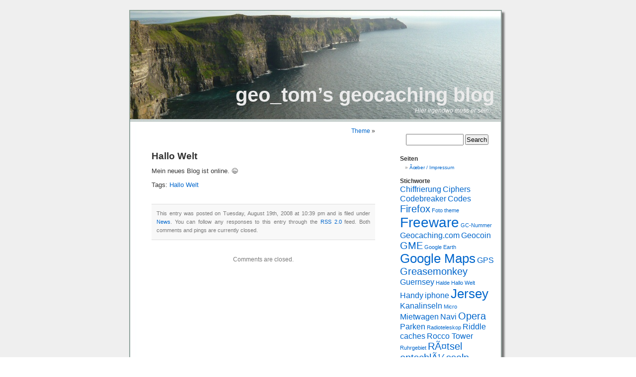

--- FILE ---
content_type: text/html; charset=UTF-8
request_url: http://geocaching.itsth.de/2008/08/19/hallo-welt/
body_size: 6519
content:
<!DOCTYPE html PUBLIC "-//W3C//DTD XHTML 1.0 Transitional//EN" "http://www.w3.org/TR/xhtml1/DTD/xhtml1-transitional.dtd">
<html xmlns="http://www.w3.org/1999/xhtml" lang="en-US">

<head profile="http://gmpg.org/xfn/11">
<meta http-equiv="Content-Type" content="text/html; charset=UTF-8" />

<title>geo_tom&#8217;s geocaching blog  &raquo; Blog Archive   &raquo; Hallo Welt</title>

<meta name="generator" content="WordPress 5.8.12" /> <!-- leave this for stats -->

<link rel="stylesheet" href="http://geocaching.itsth.de/wp-content/themes/MoherPhototheme/style.css" type="text/css" media="screen" />
<link rel="alternate" type="application/rss+xml" title="geo_tom&#8217;s geocaching blog RSS Feed" href="http://geocaching.itsth.de/feed/" />
<link rel="pingback" href="http://geocaching.itsth.de/xmlrpc.php" />

<style type="text/css" media="screen">

	#page { background: url("http://geocaching.itsth.de/wp-content/themes/MoherPhototheme/images/moherbgwide.jpg") repeat-y top; border: none; }

</style>

<meta name='robots' content='max-image-preview:large' />
<link rel='dns-prefetch' href='//s.w.org' />
		<script type="text/javascript">
			window._wpemojiSettings = {"baseUrl":"https:\/\/s.w.org\/images\/core\/emoji\/13.1.0\/72x72\/","ext":".png","svgUrl":"https:\/\/s.w.org\/images\/core\/emoji\/13.1.0\/svg\/","svgExt":".svg","source":{"concatemoji":"http:\/\/geocaching.itsth.de\/wp-includes\/js\/wp-emoji-release.min.js?ver=5.8.12"}};
			!function(e,a,t){var n,r,o,i=a.createElement("canvas"),p=i.getContext&&i.getContext("2d");function s(e,t){var a=String.fromCharCode;p.clearRect(0,0,i.width,i.height),p.fillText(a.apply(this,e),0,0);e=i.toDataURL();return p.clearRect(0,0,i.width,i.height),p.fillText(a.apply(this,t),0,0),e===i.toDataURL()}function c(e){var t=a.createElement("script");t.src=e,t.defer=t.type="text/javascript",a.getElementsByTagName("head")[0].appendChild(t)}for(o=Array("flag","emoji"),t.supports={everything:!0,everythingExceptFlag:!0},r=0;r<o.length;r++)t.supports[o[r]]=function(e){if(!p||!p.fillText)return!1;switch(p.textBaseline="top",p.font="600 32px Arial",e){case"flag":return s([127987,65039,8205,9895,65039],[127987,65039,8203,9895,65039])?!1:!s([55356,56826,55356,56819],[55356,56826,8203,55356,56819])&&!s([55356,57332,56128,56423,56128,56418,56128,56421,56128,56430,56128,56423,56128,56447],[55356,57332,8203,56128,56423,8203,56128,56418,8203,56128,56421,8203,56128,56430,8203,56128,56423,8203,56128,56447]);case"emoji":return!s([10084,65039,8205,55357,56613],[10084,65039,8203,55357,56613])}return!1}(o[r]),t.supports.everything=t.supports.everything&&t.supports[o[r]],"flag"!==o[r]&&(t.supports.everythingExceptFlag=t.supports.everythingExceptFlag&&t.supports[o[r]]);t.supports.everythingExceptFlag=t.supports.everythingExceptFlag&&!t.supports.flag,t.DOMReady=!1,t.readyCallback=function(){t.DOMReady=!0},t.supports.everything||(n=function(){t.readyCallback()},a.addEventListener?(a.addEventListener("DOMContentLoaded",n,!1),e.addEventListener("load",n,!1)):(e.attachEvent("onload",n),a.attachEvent("onreadystatechange",function(){"complete"===a.readyState&&t.readyCallback()})),(n=t.source||{}).concatemoji?c(n.concatemoji):n.wpemoji&&n.twemoji&&(c(n.twemoji),c(n.wpemoji)))}(window,document,window._wpemojiSettings);
		</script>
		<style type="text/css">
img.wp-smiley,
img.emoji {
	display: inline !important;
	border: none !important;
	box-shadow: none !important;
	height: 1em !important;
	width: 1em !important;
	margin: 0 .07em !important;
	vertical-align: -0.1em !important;
	background: none !important;
	padding: 0 !important;
}
</style>
	<link rel='stylesheet' id='wp-block-library-css'  href='http://geocaching.itsth.de/wp-includes/css/dist/block-library/style.min.css?ver=5.8.12' type='text/css' media='all' />
<link rel="https://api.w.org/" href="http://geocaching.itsth.de/wp-json/" /><link rel="alternate" type="application/json" href="http://geocaching.itsth.de/wp-json/wp/v2/posts/3" /><link rel="EditURI" type="application/rsd+xml" title="RSD" href="http://geocaching.itsth.de/xmlrpc.php?rsd" />
<link rel="wlwmanifest" type="application/wlwmanifest+xml" href="http://geocaching.itsth.de/wp-includes/wlwmanifest.xml" /> 
<meta name="generator" content="WordPress 5.8.12" />
<link rel="canonical" href="http://geocaching.itsth.de/2008/08/19/hallo-welt/" />
<link rel='shortlink' href='http://geocaching.itsth.de/?p=3' />
<link rel="alternate" type="application/json+oembed" href="http://geocaching.itsth.de/wp-json/oembed/1.0/embed?url=http%3A%2F%2Fgeocaching.itsth.de%2F2008%2F08%2F19%2Fhallo-welt%2F" />
<link rel="alternate" type="text/xml+oembed" href="http://geocaching.itsth.de/wp-json/oembed/1.0/embed?url=http%3A%2F%2Fgeocaching.itsth.de%2F2008%2F08%2F19%2Fhallo-welt%2F&#038;format=xml" />
<style data-context="foundation-flickity-css">/*! Flickity v2.0.2
http://flickity.metafizzy.co
---------------------------------------------- */.flickity-enabled{position:relative}.flickity-enabled:focus{outline:0}.flickity-viewport{overflow:hidden;position:relative;height:100%}.flickity-slider{position:absolute;width:100%;height:100%}.flickity-enabled.is-draggable{-webkit-tap-highlight-color:transparent;tap-highlight-color:transparent;-webkit-user-select:none;-moz-user-select:none;-ms-user-select:none;user-select:none}.flickity-enabled.is-draggable .flickity-viewport{cursor:move;cursor:-webkit-grab;cursor:grab}.flickity-enabled.is-draggable .flickity-viewport.is-pointer-down{cursor:-webkit-grabbing;cursor:grabbing}.flickity-prev-next-button{position:absolute;top:50%;width:44px;height:44px;border:none;border-radius:50%;background:#fff;background:hsla(0,0%,100%,.75);cursor:pointer;-webkit-transform:translateY(-50%);transform:translateY(-50%)}.flickity-prev-next-button:hover{background:#fff}.flickity-prev-next-button:focus{outline:0;box-shadow:0 0 0 5px #09f}.flickity-prev-next-button:active{opacity:.6}.flickity-prev-next-button.previous{left:10px}.flickity-prev-next-button.next{right:10px}.flickity-rtl .flickity-prev-next-button.previous{left:auto;right:10px}.flickity-rtl .flickity-prev-next-button.next{right:auto;left:10px}.flickity-prev-next-button:disabled{opacity:.3;cursor:auto}.flickity-prev-next-button svg{position:absolute;left:20%;top:20%;width:60%;height:60%}.flickity-prev-next-button .arrow{fill:#333}.flickity-page-dots{position:absolute;width:100%;bottom:-25px;padding:0;margin:0;list-style:none;text-align:center;line-height:1}.flickity-rtl .flickity-page-dots{direction:rtl}.flickity-page-dots .dot{display:inline-block;width:10px;height:10px;margin:0 8px;background:#333;border-radius:50%;opacity:.25;cursor:pointer}.flickity-page-dots .dot.is-selected{opacity:1}</style><style data-context="foundation-slideout-css">.slideout-menu{position:fixed;left:0;top:0;bottom:0;right:auto;z-index:0;width:256px;overflow-y:auto;-webkit-overflow-scrolling:touch;display:none}.slideout-menu.pushit-right{left:auto;right:0}.slideout-panel{position:relative;z-index:1;will-change:transform}.slideout-open,.slideout-open .slideout-panel,.slideout-open body{overflow:hidden}.slideout-open .slideout-menu{display:block}.pushit{display:none}</style><style>.ios7.web-app-mode.has-fixed header{ background-color: rgba(3,122,221,.88);}</style></head>
<body>
<div id="page">


<div id="header">
	<div id="headerimg">
		<h1 style="padding-right:25px; padding-top:149px;"><a style="color: #EBEBEB;" href="http://geocaching.itsth.de/">geo_tom&#8217;s geocaching blog</a></h1>
		<div class="description" style="padding-right:33px; padding-top:2px; color: #F8F8F8;">Hier irgendwo muss er sein.</div>
	</div>
</div>
<hr />

	<div id="content" class="widecolumn">

	
		<div class="navigation">
			<div class="alignleft"></div>
			<div class="alignright"><a href="http://geocaching.itsth.de/2008/08/19/theme/" rel="next">Theme</a> &raquo;</div>
		</div>

		<div class="post" id="post-3">
			<h2><a href="http://geocaching.itsth.de/2008/08/19/hallo-welt/" rel="bookmark" title="Permanent Link: Hallo Welt">Hallo Welt</a></h2>

			<div class="entry">
				<p>Mein neues Blog ist online. 😉</p>

								<p>Tags: <a href="http://geocaching.itsth.de/tag/hallo-welt/" rel="tag">Hallo Welt</a></p>
				<p class="postmetadata alt">
					<small>
						This entry was posted
												on Tuesday, August 19th, 2008 at 10:39 pm						and is filed under <a href="http://geocaching.itsth.de/category/news/" rel="category tag">News</a>.
						You can follow any responses to this entry through the <a href="http://geocaching.itsth.de/2008/08/19/hallo-welt/feed/">RSS 2.0</a> feed.

													Both comments and pings are currently closed.

						
					</small>
				</p>

			</div>
		</div>

	
<!-- You can start editing here. -->


			<!-- If comments are closed. -->
		<p class="nocomments">Comments are closed.</p>

	


	
	</div>

	<div id="sidebar">
		<ul>
			<li id="search-2" class="widget widget_search"><form method="get" id="searchform" action="http://geocaching.itsth.de/">
<div><input type="text" value="" name="s" id="s" />
<input type="submit" id="searchsubmit" value="Search" />
</div>
</form>
</li><li id="pages-2" class="widget widget_pages"><h2 class="widgettitle">Seiten</h2>
			<ul>
				<li class="page_item page-item-2"><a href="http://geocaching.itsth.de/about/">Ãœber / Impressum</a></li>
			</ul>

			</li><li id="tag_cloud-2" class="widget widget_tag_cloud"><h2 class="widgettitle">Stichworte</h2><div class="tagcloud"><a href="http://geocaching.itsth.de/tag/chiffrierung/" class="tag-cloud-link tag-link-36 tag-link-position-1" style="font-size: 12.2pt;" aria-label="Chiffrierung (2 items)">Chiffrierung</a>
<a href="http://geocaching.itsth.de/tag/ciphers/" class="tag-cloud-link tag-link-69 tag-link-position-2" style="font-size: 12.2pt;" aria-label="Ciphers (2 items)">Ciphers</a>
<a href="http://geocaching.itsth.de/tag/codebreaker/" class="tag-cloud-link tag-link-68 tag-link-position-3" style="font-size: 12.2pt;" aria-label="Codebreaker (2 items)">Codebreaker</a>
<a href="http://geocaching.itsth.de/tag/codes/" class="tag-cloud-link tag-link-35 tag-link-position-4" style="font-size: 12.2pt;" aria-label="Codes (2 items)">Codes</a>
<a href="http://geocaching.itsth.de/tag/firefox/" class="tag-cloud-link tag-link-25 tag-link-position-5" style="font-size: 15pt;" aria-label="Firefox (3 items)">Firefox</a>
<a href="http://geocaching.itsth.de/tag/foto-theme/" class="tag-cloud-link tag-link-12 tag-link-position-6" style="font-size: 8pt;" aria-label="Foto theme (1 item)">Foto theme</a>
<a href="http://geocaching.itsth.de/tag/freeware/" class="tag-cloud-link tag-link-30 tag-link-position-7" style="font-size: 20.833333333333pt;" aria-label="Freeware (6 items)">Freeware</a>
<a href="http://geocaching.itsth.de/tag/gc-nummer/" class="tag-cloud-link tag-link-28 tag-link-position-8" style="font-size: 8pt;" aria-label="GC-Nummer (1 item)">GC-Nummer</a>
<a href="http://geocaching.itsth.de/tag/geocachingcom/" class="tag-cloud-link tag-link-159 tag-link-position-9" style="font-size: 12.2pt;" aria-label="Geocaching.com (2 items)">Geocaching.com</a>
<a href="http://geocaching.itsth.de/tag/geocoin/" class="tag-cloud-link tag-link-113 tag-link-position-10" style="font-size: 12.2pt;" aria-label="Geocoin (2 items)">Geocoin</a>
<a href="http://geocaching.itsth.de/tag/gme/" class="tag-cloud-link tag-link-112 tag-link-position-11" style="font-size: 15pt;" aria-label="GME (3 items)">GME</a>
<a href="http://geocaching.itsth.de/tag/google-earth/" class="tag-cloud-link tag-link-29 tag-link-position-12" style="font-size: 8pt;" aria-label="Google Earth (1 item)">Google Earth</a>
<a href="http://geocaching.itsth.de/tag/google-maps/" class="tag-cloud-link tag-link-85 tag-link-position-13" style="font-size: 19.2pt;" aria-label="Google Maps (5 items)">Google Maps</a>
<a href="http://geocaching.itsth.de/tag/gps/" class="tag-cloud-link tag-link-115 tag-link-position-14" style="font-size: 12.2pt;" aria-label="GPS (2 items)">GPS</a>
<a href="http://geocaching.itsth.de/tag/greasemonkey/" class="tag-cloud-link tag-link-111 tag-link-position-15" style="font-size: 15pt;" aria-label="Greasemonkey (3 items)">Greasemonkey</a>
<a href="http://geocaching.itsth.de/tag/guernsey/" class="tag-cloud-link tag-link-48 tag-link-position-16" style="font-size: 12.2pt;" aria-label="Guernsey (2 items)">Guernsey</a>
<a href="http://geocaching.itsth.de/tag/halde/" class="tag-cloud-link tag-link-39 tag-link-position-17" style="font-size: 8pt;" aria-label="Halde (1 item)">Halde</a>
<a href="http://geocaching.itsth.de/tag/hallo-welt/" class="tag-cloud-link tag-link-4 tag-link-position-18" style="font-size: 8pt;" aria-label="Hallo Welt (1 item)">Hallo Welt</a>
<a href="http://geocaching.itsth.de/tag/handy/" class="tag-cloud-link tag-link-45 tag-link-position-19" style="font-size: 12.2pt;" aria-label="Handy (2 items)">Handy</a>
<a href="http://geocaching.itsth.de/tag/iphone/" class="tag-cloud-link tag-link-149 tag-link-position-20" style="font-size: 12.2pt;" aria-label="iphone (2 items)">iphone</a>
<a href="http://geocaching.itsth.de/tag/jersey/" class="tag-cloud-link tag-link-47 tag-link-position-21" style="font-size: 19.2pt;" aria-label="Jersey (5 items)">Jersey</a>
<a href="http://geocaching.itsth.de/tag/kanalinseln/" class="tag-cloud-link tag-link-49 tag-link-position-22" style="font-size: 12.2pt;" aria-label="Kanalinseln (2 items)">Kanalinseln</a>
<a href="http://geocaching.itsth.de/tag/micro/" class="tag-cloud-link tag-link-22 tag-link-position-23" style="font-size: 8pt;" aria-label="Micro (1 item)">Micro</a>
<a href="http://geocaching.itsth.de/tag/mietwagen/" class="tag-cloud-link tag-link-55 tag-link-position-24" style="font-size: 12.2pt;" aria-label="Mietwagen (2 items)">Mietwagen</a>
<a href="http://geocaching.itsth.de/tag/navi/" class="tag-cloud-link tag-link-46 tag-link-position-25" style="font-size: 12.2pt;" aria-label="Navi (2 items)">Navi</a>
<a href="http://geocaching.itsth.de/tag/opera/" class="tag-cloud-link tag-link-24 tag-link-position-26" style="font-size: 15pt;" aria-label="Opera (3 items)">Opera</a>
<a href="http://geocaching.itsth.de/tag/parken/" class="tag-cloud-link tag-link-53 tag-link-position-27" style="font-size: 12.2pt;" aria-label="Parken (2 items)">Parken</a>
<a href="http://geocaching.itsth.de/tag/radioteleskop/" class="tag-cloud-link tag-link-21 tag-link-position-28" style="font-size: 8pt;" aria-label="Radioteleskop (1 item)">Radioteleskop</a>
<a href="http://geocaching.itsth.de/tag/riddle-caches/" class="tag-cloud-link tag-link-71 tag-link-position-29" style="font-size: 12.2pt;" aria-label="Riddle caches (2 items)">Riddle caches</a>
<a href="http://geocaching.itsth.de/tag/rocco-tower/" class="tag-cloud-link tag-link-54 tag-link-position-30" style="font-size: 12.2pt;" aria-label="Rocco Tower (2 items)">Rocco Tower</a>
<a href="http://geocaching.itsth.de/tag/ruhrgebiet/" class="tag-cloud-link tag-link-40 tag-link-position-31" style="font-size: 8pt;" aria-label="Ruhrgebiet (1 item)">Ruhrgebiet</a>
<a href="http://geocaching.itsth.de/tag/ratsel-entschlusseln/" class="tag-cloud-link tag-link-102 tag-link-position-32" style="font-size: 15pt;" aria-label="RÃ¤tsel entschlÃ¼sseln (3 items)">RÃ¤tsel entschlÃ¼sseln</a>
<a href="http://geocaching.itsth.de/tag/statistik/" class="tag-cloud-link tag-link-151 tag-link-position-33" style="font-size: 12.2pt;" aria-label="Statistik (2 items)">Statistik</a>
<a href="http://geocaching.itsth.de/tag/substitution-cipher/" class="tag-cloud-link tag-link-70 tag-link-position-34" style="font-size: 12.2pt;" aria-label="Substitution cipher (2 items)">Substitution cipher</a>
<a href="http://geocaching.itsth.de/tag/suche/" class="tag-cloud-link tag-link-26 tag-link-position-35" style="font-size: 8pt;" aria-label="Suche (1 item)">Suche</a>
<a href="http://geocaching.itsth.de/tag/suchfunktion/" class="tag-cloud-link tag-link-27 tag-link-position-36" style="font-size: 8pt;" aria-label="Suchfunktion (1 item)">Suchfunktion</a>
<a href="http://geocaching.itsth.de/tag/teide/" class="tag-cloud-link tag-link-38 tag-link-position-37" style="font-size: 8pt;" aria-label="Teide (1 item)">Teide</a>
<a href="http://geocaching.itsth.de/tag/tenriffa/" class="tag-cloud-link tag-link-37 tag-link-position-38" style="font-size: 8pt;" aria-label="Tenriffa (1 item)">Tenriffa</a>
<a href="http://geocaching.itsth.de/tag/theme/" class="tag-cloud-link tag-link-10 tag-link-position-39" style="font-size: 8pt;" aria-label="Theme (1 item)">Theme</a>
<a href="http://geocaching.itsth.de/tag/unknown-caches/" class="tag-cloud-link tag-link-72 tag-link-position-40" style="font-size: 12.2pt;" aria-label="Unknown caches (2 items)">Unknown caches</a>
<a href="http://geocaching.itsth.de/tag/urlaub/" class="tag-cloud-link tag-link-50 tag-link-position-41" style="font-size: 22pt;" aria-label="Urlaub (7 items)">Urlaub</a>
<a href="http://geocaching.itsth.de/tag/user-javascript/" class="tag-cloud-link tag-link-110 tag-link-position-42" style="font-size: 12.2pt;" aria-label="User-Javascript (2 items)">User-Javascript</a>
<a href="http://geocaching.itsth.de/tag/vorlaufig/" class="tag-cloud-link tag-link-11 tag-link-position-43" style="font-size: 8pt;" aria-label="vorlÃ¤ufig (1 item)">vorlÃ¤ufig</a>
<a href="http://geocaching.itsth.de/tag/wordpress/" class="tag-cloud-link tag-link-13 tag-link-position-44" style="font-size: 8pt;" aria-label="wordpress (1 item)">wordpress</a>
<a href="http://geocaching.itsth.de/tag/youtube/" class="tag-cloud-link tag-link-34 tag-link-position-45" style="font-size: 8pt;" aria-label="Youtube (1 item)">Youtube</a></div>
</li>
		<li id="recent-posts-2" class="widget widget_recent_entries">
		<h2 class="widgettitle">Letzte Postings</h2>
		<ul>
											<li>
					<a href="http://geocaching.itsth.de/2015/07/16/von-der-jpg-datei-zur-karte/">Von der jpg-Datei zur Karte</a>
									</li>
											<li>
					<a href="http://geocaching.itsth.de/2013/09/21/klasse-serie-von-theha/">Klasse: Serie von TheHa</a>
									</li>
											<li>
					<a href="http://geocaching.itsth.de/2013/03/11/demo-multis-mit-dem-handy/">Demo: Multis mit dem Handy</a>
									</li>
											<li>
					<a href="http://geocaching.itsth.de/2012/12/05/keine-challenges-mehr/">Keine Challenges mehr</a>
									</li>
											<li>
					<a href="http://geocaching.itsth.de/2012/08/02/guernsey-vs-jersey/">Guernsey vs. Jersey</a>
									</li>
					</ul>

		</li><li id="archives-2" class="widget widget_archive"><h2 class="widgettitle">Archiv</h2>
			<ul>
					<li><a href='http://geocaching.itsth.de/2015/07/'>July 2015</a>&nbsp;(1)</li>
	<li><a href='http://geocaching.itsth.de/2013/09/'>September 2013</a>&nbsp;(1)</li>
	<li><a href='http://geocaching.itsth.de/2013/03/'>March 2013</a>&nbsp;(1)</li>
	<li><a href='http://geocaching.itsth.de/2012/12/'>December 2012</a>&nbsp;(1)</li>
	<li><a href='http://geocaching.itsth.de/2012/08/'>August 2012</a>&nbsp;(1)</li>
	<li><a href='http://geocaching.itsth.de/2012/03/'>March 2012</a>&nbsp;(1)</li>
	<li><a href='http://geocaching.itsth.de/2012/02/'>February 2012</a>&nbsp;(1)</li>
	<li><a href='http://geocaching.itsth.de/2011/10/'>October 2011</a>&nbsp;(1)</li>
	<li><a href='http://geocaching.itsth.de/2011/08/'>August 2011</a>&nbsp;(1)</li>
	<li><a href='http://geocaching.itsth.de/2011/04/'>April 2011</a>&nbsp;(1)</li>
	<li><a href='http://geocaching.itsth.de/2011/02/'>February 2011</a>&nbsp;(2)</li>
	<li><a href='http://geocaching.itsth.de/2010/12/'>December 2010</a>&nbsp;(1)</li>
	<li><a href='http://geocaching.itsth.de/2010/09/'>September 2010</a>&nbsp;(2)</li>
	<li><a href='http://geocaching.itsth.de/2010/08/'>August 2010</a>&nbsp;(1)</li>
	<li><a href='http://geocaching.itsth.de/2010/06/'>June 2010</a>&nbsp;(2)</li>
	<li><a href='http://geocaching.itsth.de/2010/05/'>May 2010</a>&nbsp;(2)</li>
	<li><a href='http://geocaching.itsth.de/2010/04/'>April 2010</a>&nbsp;(1)</li>
	<li><a href='http://geocaching.itsth.de/2010/03/'>March 2010</a>&nbsp;(1)</li>
	<li><a href='http://geocaching.itsth.de/2010/02/'>February 2010</a>&nbsp;(1)</li>
	<li><a href='http://geocaching.itsth.de/2010/01/'>January 2010</a>&nbsp;(2)</li>
	<li><a href='http://geocaching.itsth.de/2009/12/'>December 2009</a>&nbsp;(1)</li>
	<li><a href='http://geocaching.itsth.de/2009/10/'>October 2009</a>&nbsp;(2)</li>
	<li><a href='http://geocaching.itsth.de/2009/09/'>September 2009</a>&nbsp;(1)</li>
	<li><a href='http://geocaching.itsth.de/2009/07/'>July 2009</a>&nbsp;(1)</li>
	<li><a href='http://geocaching.itsth.de/2009/06/'>June 2009</a>&nbsp;(1)</li>
	<li><a href='http://geocaching.itsth.de/2009/05/'>May 2009</a>&nbsp;(1)</li>
	<li><a href='http://geocaching.itsth.de/2009/04/'>April 2009</a>&nbsp;(2)</li>
	<li><a href='http://geocaching.itsth.de/2009/02/'>February 2009</a>&nbsp;(2)</li>
	<li><a href='http://geocaching.itsth.de/2009/01/'>January 2009</a>&nbsp;(1)</li>
	<li><a href='http://geocaching.itsth.de/2008/12/'>December 2008</a>&nbsp;(2)</li>
	<li><a href='http://geocaching.itsth.de/2008/11/'>November 2008</a>&nbsp;(4)</li>
	<li><a href='http://geocaching.itsth.de/2008/10/'>October 2008</a>&nbsp;(3)</li>
	<li><a href='http://geocaching.itsth.de/2008/09/'>September 2008</a>&nbsp;(8)</li>
	<li><a href='http://geocaching.itsth.de/2008/08/'>August 2008</a>&nbsp;(8)</li>
			</ul>

			</li><li id="linkcat-2" class="widget widget_links"><h2 class="widgettitle">Links</h2>
	<ul class='xoxo blogroll'>
<li><a href="http://martinascachenews.wordpress.com/">Martinas Cache News Weblog</a></li>
<li><a href="http://www.easy2sync.de/de/produkte/1-Click-Duplicate-Delete-Outlook.php">Outlook Duplikate LÃ¶schen</a></li>
<li><a href="http://www.easy2sync.de/de/produkte/e2s4o.php">Outlook sync</a></li>
<li><a href="http://www.replybutler.de/de/produkte/replybutler.php">Textbausteine fÃ¼r Outlook</a></li>

	</ul>
</li>
<li id="ein-blog-ein-baum" class="widget widget_itsth"><h2 class="widgettitle"><a href='http://www.easy2sync.de/de/ueber/ablogatree.php'><img src='http://www.easy2sync.de/img/special/Button_d_160_Kiefer.png' width='160' height='46' border='0' alt='Mein Blog hat eine Kiefer geplanzt.'></a></h2></li>		</ul>
	</div>



<hr />
<div id="footer">
<!-- If you'd like to support WordPress, having the "powered by" link somewhere on your blog is the best way; it's our only promotion or advertising. -->
	<p>
		geo_tom&#8217;s geocaching blog is proudly powered by
		WordPress and the <a href="http://www.easy2sync.com/en/produkte/easy2sync.php">sync files</A> software.
		<br /><a href="http://geocaching.itsth.de/feed/">Entries (RSS)</a>
		and <a href="http://geocaching.itsth.de/comments/feed/">Comments (RSS)</a>.
		<!-- 32 queries. 0.172 seconds. -->
	</p>
</div>
</div>

<!-- Gorgeous design by Michael Heilemann - http://binarybonsai.com/kubrick/ -->

		<!-- Powered by WPtouch: 4.3.59 --><script type='text/javascript' src='http://geocaching.itsth.de/wp-includes/js/wp-embed.min.js?ver=5.8.12' id='wp-embed-js'></script>
</body>
</html>
